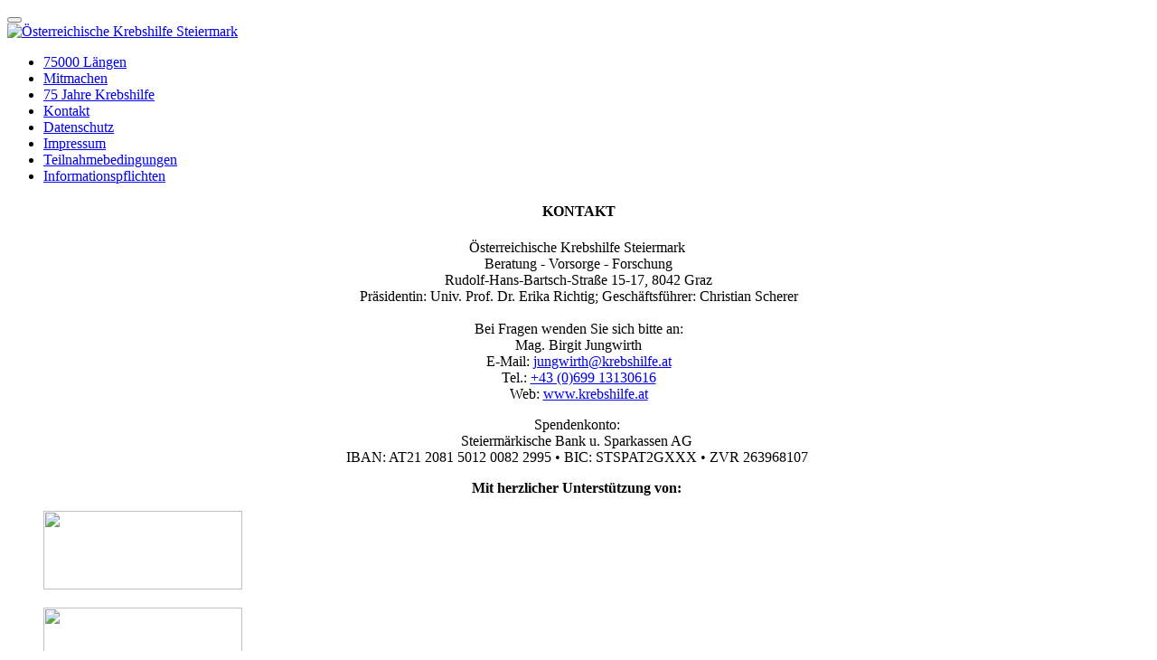

--- FILE ---
content_type: text/html;charset=UTF-8
request_url: https://www.75000.krebshilfe.at/75-jahre-krebshilfe
body_size: 8814
content:
<!DOCTYPE html><html lang="de">
<!--
    inoovum® by STEINBAUER IT is powered by Neos, the Open Source Content Application Platform licensed under the GNU/GPL.
    Neos is based on Flow, a powerful PHP application framework licensed under the MIT license.

    More information and contribution opportunities at https://www.neos.io
    All infos about inoovum® and STEINBAUER IT at https://www.inoovum.io or https://www.steinbauer-it.com
-->
<head><meta charset="UTF-8" /><title>75 Jahre Krebshilfe - Österreichische Krebshilfe Steiermark</title><meta name="robots" content="index,follow" /><link rel="canonical" href="https://www.75000.krebshilfe.at/75-jahre-krebshilfe" /><link rel="alternate" hreflang="x-default" href="https://www.75000.krebshilfe.at/75-jahre-krebshilfe" /><link rel="alternate" hreflang="de" href="https://www.75000.krebshilfe.at/75-jahre-krebshilfe" /><meta name="twitter:card" content="summary" /><meta name="twitter:title" content="75 Jahre Krebshilfe" /><meta name="twitter:url" content="https://www.75000.krebshilfe.at/75-jahre-krebshilfe" /><meta property="og:type" content="website" /><meta property="og:title" content="75 Jahre Krebshilfe" /><meta property="og:site_name" content="Home [Österreichische Krebshilfe Steiermark]" /><meta property="og:locale" content="de" /><meta property="og:url" content="https://www.75000.krebshilfe.at/75-jahre-krebshilfe" /><script type="application/ld+json">{"@context":"http:\/\/schema.org\/","@type":"BreadcrumbList","itemListElement":[{"@type":"ListItem","position":1,"name":"Home [\u00d6sterreichische Krebshilfe Steiermark]","item":"https:\/\/www.75000.krebshilfe.at\/"},{"@type":"ListItem","position":2,"name":"75 Jahre Krebshilfe","item":"https:\/\/www.75000.krebshilfe.at\/75-jahre-krebshilfe"}]}</script><meta http-equiv="x-ua-compatible" content="ie=edge" /><meta name="apple-mobile-web-app-title" content="Österreichische Krebshilfe Steiermark" /><link rel="apple-touch-icon" sizes="180x180" href="https://www.75000.krebshilfe.at/fuenfunsiebzigtausend_180x180.jpg" /><link rel="icon" type="image/png" sizes="32x32" href="https://www.75000.krebshilfe.at/fuenfunsiebzigtausend_32x32.jpg" /><link rel="icon" type="image/png" sizes="16x16" href="https://www.75000.krebshilfe.at/fuenfunsiebzigtausend_16x16.jpg" /><link rel="preconnect" href="https://fonts.inoovum.io" /><link rel="preconnect" href="https://assets.inoovum.io" /><meta name="viewport" content="width=device-width, initial-scale=1" /><link rel="stylesheet" type="text/css" href="https://assets.inoovum.io/_Resources/Persistent/302a32d7e5116fddadf1a819dd12b045ce79e90e/e48ff2bd3b220ecc4bb7b7b9a2c5613c565bcfc4/fuenfunsiebzigtausend_styles_head.min.css?1768435812
" /><script src="https://assets.inoovum.io/_Resources/Persistent/302a32d7e5116fddadf1a819dd12b045ce79e90e/1617943317eeeb8e2c4fa09592a1f7ddb9a224a3/fuenfunsiebzigtausend_scripts_head.min.js?1768435812
"></script><link href="https://github.hubspot.com/odometer/themes/odometer-theme-default.css" rel="stylesheet">
<script src="https://github.hubspot.com/odometer/odometer.js"></script></head><button id="top__anchor" title="Zum Anfang der Seite" class="btn btn-primary"><i class="fas fa-chevron-up"></i></button><body id="node__3df641ed-f6ff-4d61-b90e-3cb2f184460e" data-pagetype="page">



<header class="inoovum-navigation bg-white ">
    <nav class="container-fluid navbar navbar-light navbar-expand-lg">
        
            
    
            
                <style>
                    .navbar-brand, .navbar-brand .brand { width:298px; height:auto; }
                    @media (max-width: 992px) {
                        .navbar-brand, .navbar-brand .brand { width:150px; height:auto; }
                    }
                </style>
            
            <a class="navbar-brand" href="/"><img src="https://assets.inoovum.io/_Resources/Persistent/302a32d7e5116fddadf1a819dd12b045ce79e90e/f624df34cfe67c1220f19cb8161af36c2a914cec/Stmk_lang_tiefschwarz-596x110.jpg" class="brand" alt="Österreichische Krebshilfe Steiermark" /></a>
        

            
    <div id="toggle" data-toggle="collapse" data-target="#navbarSupportedContent" aria-controls="navbarSupportedContent" aria-expanded="false" aria-label="Toggle navigation"><span></span><span></span><span></span></div>

            
    
            
            
                
    <div class="collapse navbar-collapse" id="navbarSupportedContent">
        <ul class="navbar-nav ml-auto">
            
                
    
            <li class="nav-item">
                <a class="nav-link normal" href="/75000-laengen">
    
75000 Längen</a>
            </li>
        

            
                
    
            <li class="nav-item">
                <a class="nav-link normal" href="/mitmachen">
    
Mitmachen</a>
            </li>
        

            
                
    
            <li class="nav-item">
                <a class="nav-link current" href="/75-jahre-krebshilfe">
    
75 Jahre Krebshilfe</a>
            </li>
        

            
                
    
            <li class="nav-item">
                <a class="nav-link normal" href="/kontakt">
    
Kontakt</a>
            </li>
        

            
                
    
            <li class="nav-item">
                <a class="nav-link normal" href="/datenschutz-1">
    
Datenschutz</a>
            </li>
        

            
                
    
            <li class="nav-item">
                <a class="nav-link normal" href="/impressum-1">
    
Impressum</a>
            </li>
        

            
                
    
            <li class="nav-item">
                <a class="nav-link normal" href="/teilnahmebedingungen">
    
Teilnahmebedingungen</a>
            </li>
        

            
                
    
            <li class="nav-item">
                <a class="nav-link normal" href="/informationspflichten">
    
Informationspflichten</a>
            </li>
        

            
        </ul>
    </div>

                
            
            
        

        
        
        
        
    </nav>
</header>















<main class="main"><div class="neos-contentcollection"></div></main><footer class="footer"><div class="site-footer bg-white"><div class="d-flex"><div class="col-12"><div class="neos-contentcollection"><div id="node__0f11aada-90bb-4d61-99f3-90a3ea22dc73" data-node="0f11aada-90bb-4d61-99f3-90a3ea22dc73" class="inoovum-content neos-nodetypes-columnlayouts-threecolumn container-fluid ps-5 pe-5 align-items-end" style><div class="row align-items-end"><div class="col-md-4 neos-contentcollection"></div><div class="col-md-4 neos-contentcollection"><div id="node__489dfb57-1715-48fb-8f74-148b28ffd3d6" data-node="489dfb57-1715-48fb-8f74-148b28ffd3d6" class="inoovum-content inoovum-content-anchortarget" style><a id="kontakt"></a></div><div id="node__4af6ca90-6b2f-42d7-9cbc-211ead7f8718" data-node="4af6ca90-6b2f-42d7-9cbc-211ead7f8718" class="inoovum-content neos-nodetypes-text mt-5 os-animation" data-os-animation="fadeInUp" data-os-animation-delay="0s" style><h4 style="text-align:center;"><strong>KONTAKT</strong></h4></div><div id="node__1aae943b-1ba7-4217-be1e-82205304d3f4" data-node="1aae943b-1ba7-4217-be1e-82205304d3f4" class="inoovum-content neos-nodetypes-text mt-4 os-animation" data-os-animation="fadeInUp" data-os-animation-delay="0s" style><p style="text-align:center;">Österreichische Krebshilfe Steiermark&nbsp;<br>Beratung - Vorsorge - Forschung<br>Rudolf-Hans-Bartsch-Straße 15-17, 8042 Graz<br>Präsidentin: Univ. Prof. Dr. Erika Richtig; Geschäftsführer: Christian Scherer<br><br>Bei Fragen wenden Sie sich bitte an:<br>Mag. Birgit Jungwirth<br>E-Mail: <a href="mailto:jungwirth@krebshilfe.at">jungwirth@krebshilfe.at</a><br>Tel.: <a href="tel:004369913130616">+43 (0)699 13130616</a><br>Web: <a rel="noopener external" href="https://www.krebshilfe.at" target="_blank">www.krebshilfe.at</a></p><p style="text-align:center;">Spendenkonto:&nbsp;<br>Steiermärkische Bank u. Sparkassen AG&nbsp;<br>IBAN: AT21 2081 5012 0082 2995 • BIC: STSPAT2GXXX • ZVR 263968107&nbsp;</p></div><div id="node__20fdcddf-6490-49a5-b149-7910a4efe36e" data-node="20fdcddf-6490-49a5-b149-7910a4efe36e" class="inoovum-content neos-nodetypes-text mt-5 mb-3 d-lg-none d-xl-block" style><p style="text-align:center;"><strong>Mit herzlicher Unterstützung von:&nbsp;</strong></p></div><div id="node__898f145f-cb0b-4f00-9078-52ab8241dd47" data-node="898f145f-cb0b-4f00-9078-52ab8241dd47" class="inoovum-content neos-nodetypes-columnlayouts-twocolumn align-items-center" style><div class="row align-items-center"><div class="col-md-6 neos-contentcollection"><a id="node__523421a0-0319-4a96-b9ad-e9f6590f9e90" data-node="523421a0-0319-4a96-b9ad-e9f6590f9e90" class="inoovum-content neos-nodetypes-image mt-3 linked d-lg-none d-xl-block" style href="https://steinbauer-it.com" target="_blank"><figure class="d-flex w-100 justify-content-start"><div class="figure-wrapper"><picture><source type="image/webp" srcset="https://assets.inoovum.io/_Resources/Persistent/302a32d7e5116fddadf1a819dd12b045ce79e90e/de2154766c23e645aa33872165e59d2239f75d28/Logo%20mit%20Umgebung-01-220x87.webp 1x, https://assets.inoovum.io/_Resources/Persistent/302a32d7e5116fddadf1a819dd12b045ce79e90e/20b288f8978617bd7c6e7b87b2b205b27e8a9a7e/Logo%20mit%20Umgebung-01-220x87.png 1x, https://assets.inoovum.io/_Resources/Persistent/302a32d7e5116fddadf1a819dd12b045ce79e90e/de2154766c23e645aa33872165e59d2239f75d28/Logo%20mit%20Umgebung-01-220x87.webp 2x, https://assets.inoovum.io/_Resources/Persistent/302a32d7e5116fddadf1a819dd12b045ce79e90e/cf1150e52e9d3a0fa02b829057eac28985e96d53/Logo%20mit%20Umgebung-01-220x87.png 2x,https://assets.inoovum.io/_Resources/Persistent/302a32d7e5116fddadf1a819dd12b045ce79e90e/de2154766c23e645aa33872165e59d2239f75d28/Logo%20mit%20Umgebung-01-220x87.webp 4x, https://assets.inoovum.io/_Resources/Persistent/302a32d7e5116fddadf1a819dd12b045ce79e90e/cf1150e52e9d3a0fa02b829057eac28985e96d53/Logo%20mit%20Umgebung-01-220x87.png 4x" media="(min-width: 1200px)" sizes="(min-width: 1200px) 220px, 100vw" /><source type="image/webp" srcset="https://assets.inoovum.io/_Resources/Persistent/302a32d7e5116fddadf1a819dd12b045ce79e90e/de2154766c23e645aa33872165e59d2239f75d28/Logo%20mit%20Umgebung-01-220x87.webp 1x, https://assets.inoovum.io/_Resources/Persistent/302a32d7e5116fddadf1a819dd12b045ce79e90e/20b288f8978617bd7c6e7b87b2b205b27e8a9a7e/Logo%20mit%20Umgebung-01-220x87.png 1x, https://assets.inoovum.io/_Resources/Persistent/302a32d7e5116fddadf1a819dd12b045ce79e90e/de2154766c23e645aa33872165e59d2239f75d28/Logo%20mit%20Umgebung-01-220x87.webp 2x, https://assets.inoovum.io/_Resources/Persistent/302a32d7e5116fddadf1a819dd12b045ce79e90e/cf1150e52e9d3a0fa02b829057eac28985e96d53/Logo%20mit%20Umgebung-01-220x87.png 2x,https://assets.inoovum.io/_Resources/Persistent/302a32d7e5116fddadf1a819dd12b045ce79e90e/de2154766c23e645aa33872165e59d2239f75d28/Logo%20mit%20Umgebung-01-220x87.webp 4x, https://assets.inoovum.io/_Resources/Persistent/302a32d7e5116fddadf1a819dd12b045ce79e90e/cf1150e52e9d3a0fa02b829057eac28985e96d53/Logo%20mit%20Umgebung-01-220x87.png 4x" media="(min-width: 576px)" sizes="(min-width: 576px) 220px, 100vw" /><source type="image/webp" srcset="https://assets.inoovum.io/_Resources/Persistent/302a32d7e5116fddadf1a819dd12b045ce79e90e/de2154766c23e645aa33872165e59d2239f75d28/Logo%20mit%20Umgebung-01-220x87.webp 1x, https://assets.inoovum.io/_Resources/Persistent/302a32d7e5116fddadf1a819dd12b045ce79e90e/20b288f8978617bd7c6e7b87b2b205b27e8a9a7e/Logo%20mit%20Umgebung-01-220x87.png 1x, https://assets.inoovum.io/_Resources/Persistent/302a32d7e5116fddadf1a819dd12b045ce79e90e/de2154766c23e645aa33872165e59d2239f75d28/Logo%20mit%20Umgebung-01-220x87.webp 2x, https://assets.inoovum.io/_Resources/Persistent/302a32d7e5116fddadf1a819dd12b045ce79e90e/cf1150e52e9d3a0fa02b829057eac28985e96d53/Logo%20mit%20Umgebung-01-220x87.png 2x,https://assets.inoovum.io/_Resources/Persistent/302a32d7e5116fddadf1a819dd12b045ce79e90e/de2154766c23e645aa33872165e59d2239f75d28/Logo%20mit%20Umgebung-01-220x87.webp 4x, https://assets.inoovum.io/_Resources/Persistent/302a32d7e5116fddadf1a819dd12b045ce79e90e/cf1150e52e9d3a0fa02b829057eac28985e96d53/Logo%20mit%20Umgebung-01-220x87.png 4x" media="(max-width: 575px)" sizes="(max-width: 575px) 220px, 100vw" /><source type="image/png" srcset=" 1x, https://assets.inoovum.io/_Resources/Persistent/302a32d7e5116fddadf1a819dd12b045ce79e90e/20b288f8978617bd7c6e7b87b2b205b27e8a9a7e/Logo%20mit%20Umgebung-01-220x87.png 1x,  2x, https://assets.inoovum.io/_Resources/Persistent/302a32d7e5116fddadf1a819dd12b045ce79e90e/cf1150e52e9d3a0fa02b829057eac28985e96d53/Logo%20mit%20Umgebung-01-220x87.png 2x, 4x, https://assets.inoovum.io/_Resources/Persistent/302a32d7e5116fddadf1a819dd12b045ce79e90e/cf1150e52e9d3a0fa02b829057eac28985e96d53/Logo%20mit%20Umgebung-01-220x87.png 4x" media="(min-width: 1200px)" sizes="(min-width: 1200px) 220px, 100vw" /><source type="image/png" srcset=" 1x, https://assets.inoovum.io/_Resources/Persistent/302a32d7e5116fddadf1a819dd12b045ce79e90e/20b288f8978617bd7c6e7b87b2b205b27e8a9a7e/Logo%20mit%20Umgebung-01-220x87.png 1x,  2x, https://assets.inoovum.io/_Resources/Persistent/302a32d7e5116fddadf1a819dd12b045ce79e90e/cf1150e52e9d3a0fa02b829057eac28985e96d53/Logo%20mit%20Umgebung-01-220x87.png 2x, 4x, https://assets.inoovum.io/_Resources/Persistent/302a32d7e5116fddadf1a819dd12b045ce79e90e/cf1150e52e9d3a0fa02b829057eac28985e96d53/Logo%20mit%20Umgebung-01-220x87.png 4x" media="(min-width: 576px)" sizes="(min-width: 576px) 220px, 100vw" /><source type="image/png" srcset=" 1x, https://assets.inoovum.io/_Resources/Persistent/302a32d7e5116fddadf1a819dd12b045ce79e90e/20b288f8978617bd7c6e7b87b2b205b27e8a9a7e/Logo%20mit%20Umgebung-01-220x87.png 1x,  2x, https://assets.inoovum.io/_Resources/Persistent/302a32d7e5116fddadf1a819dd12b045ce79e90e/cf1150e52e9d3a0fa02b829057eac28985e96d53/Logo%20mit%20Umgebung-01-220x87.png 2x, 4x, https://assets.inoovum.io/_Resources/Persistent/302a32d7e5116fddadf1a819dd12b045ce79e90e/cf1150e52e9d3a0fa02b829057eac28985e96d53/Logo%20mit%20Umgebung-01-220x87.png 4x" media="(max-width: 575px)" sizes="(max-width: 575px) 220px, 100vw" /><img loading="lazy" src="https://assets.inoovum.io/_Resources/Persistent/302a32d7e5116fddadf1a819dd12b045ce79e90e/7518fe9f9f0fb9e3b45166f449db9b84cacbffbf/Logo%20mit%20Umgebung-01-219x87.png" class="figure-img" width="220" height="87" /></picture></div></figure></a></div><div class="col-md-6 neos-contentcollection"><a id="node__adad350d-c5f5-463b-a48c-b3caeb3aff7b" data-node="adad350d-c5f5-463b-a48c-b3caeb3aff7b" class="inoovum-content neos-nodetypes-image mt-3 linked d-lg-none d-xl-block" style href="https://www.markenwaechter.at" target="_blank"><figure class="d-flex w-100 justify-content-center"><div class="figure-wrapper"><picture><source type="image/webp" srcset="https://assets.inoovum.io/_Resources/Persistent/302a32d7e5116fddadf1a819dd12b045ce79e90e/2b34cbda0afec7901c983d29e5638dc081239de8/markenw%C3%A4chter-220x57.webp 1x, https://assets.inoovum.io/_Resources/Persistent/302a32d7e5116fddadf1a819dd12b045ce79e90e/c93b400f8eb0c281fc52579c3446b78e68d3b9e8/markenw%C3%A4chter-220x57.png 1x, https://assets.inoovum.io/_Resources/Persistent/302a32d7e5116fddadf1a819dd12b045ce79e90e/2b34cbda0afec7901c983d29e5638dc081239de8/markenw%C3%A4chter-220x57.webp 2x, https://assets.inoovum.io/_Resources/Persistent/302a32d7e5116fddadf1a819dd12b045ce79e90e/511624aa7e96f025d22a4f8f27ad1f4d362d1075/markenw%C3%A4chter-220x57.png 2x,https://assets.inoovum.io/_Resources/Persistent/302a32d7e5116fddadf1a819dd12b045ce79e90e/2b34cbda0afec7901c983d29e5638dc081239de8/markenw%C3%A4chter-220x57.webp 4x, https://assets.inoovum.io/_Resources/Persistent/302a32d7e5116fddadf1a819dd12b045ce79e90e/511624aa7e96f025d22a4f8f27ad1f4d362d1075/markenw%C3%A4chter-220x57.png 4x" media="(min-width: 1200px)" sizes="(min-width: 1200px) 220px, 100vw" /><source type="image/webp" srcset="https://assets.inoovum.io/_Resources/Persistent/302a32d7e5116fddadf1a819dd12b045ce79e90e/2b34cbda0afec7901c983d29e5638dc081239de8/markenw%C3%A4chter-220x57.webp 1x, https://assets.inoovum.io/_Resources/Persistent/302a32d7e5116fddadf1a819dd12b045ce79e90e/c93b400f8eb0c281fc52579c3446b78e68d3b9e8/markenw%C3%A4chter-220x57.png 1x, https://assets.inoovum.io/_Resources/Persistent/302a32d7e5116fddadf1a819dd12b045ce79e90e/2b34cbda0afec7901c983d29e5638dc081239de8/markenw%C3%A4chter-220x57.webp 2x, https://assets.inoovum.io/_Resources/Persistent/302a32d7e5116fddadf1a819dd12b045ce79e90e/511624aa7e96f025d22a4f8f27ad1f4d362d1075/markenw%C3%A4chter-220x57.png 2x,https://assets.inoovum.io/_Resources/Persistent/302a32d7e5116fddadf1a819dd12b045ce79e90e/2b34cbda0afec7901c983d29e5638dc081239de8/markenw%C3%A4chter-220x57.webp 4x, https://assets.inoovum.io/_Resources/Persistent/302a32d7e5116fddadf1a819dd12b045ce79e90e/511624aa7e96f025d22a4f8f27ad1f4d362d1075/markenw%C3%A4chter-220x57.png 4x" media="(min-width: 576px)" sizes="(min-width: 576px) 220px, 100vw" /><source type="image/webp" srcset="https://assets.inoovum.io/_Resources/Persistent/302a32d7e5116fddadf1a819dd12b045ce79e90e/2b34cbda0afec7901c983d29e5638dc081239de8/markenw%C3%A4chter-220x57.webp 1x, https://assets.inoovum.io/_Resources/Persistent/302a32d7e5116fddadf1a819dd12b045ce79e90e/c93b400f8eb0c281fc52579c3446b78e68d3b9e8/markenw%C3%A4chter-220x57.png 1x, https://assets.inoovum.io/_Resources/Persistent/302a32d7e5116fddadf1a819dd12b045ce79e90e/2b34cbda0afec7901c983d29e5638dc081239de8/markenw%C3%A4chter-220x57.webp 2x, https://assets.inoovum.io/_Resources/Persistent/302a32d7e5116fddadf1a819dd12b045ce79e90e/511624aa7e96f025d22a4f8f27ad1f4d362d1075/markenw%C3%A4chter-220x57.png 2x,https://assets.inoovum.io/_Resources/Persistent/302a32d7e5116fddadf1a819dd12b045ce79e90e/2b34cbda0afec7901c983d29e5638dc081239de8/markenw%C3%A4chter-220x57.webp 4x, https://assets.inoovum.io/_Resources/Persistent/302a32d7e5116fddadf1a819dd12b045ce79e90e/511624aa7e96f025d22a4f8f27ad1f4d362d1075/markenw%C3%A4chter-220x57.png 4x" media="(max-width: 575px)" sizes="(max-width: 575px) 220px, 100vw" /><source type="image/png" srcset=" 1x, https://assets.inoovum.io/_Resources/Persistent/302a32d7e5116fddadf1a819dd12b045ce79e90e/c93b400f8eb0c281fc52579c3446b78e68d3b9e8/markenw%C3%A4chter-220x57.png 1x,  2x, https://assets.inoovum.io/_Resources/Persistent/302a32d7e5116fddadf1a819dd12b045ce79e90e/511624aa7e96f025d22a4f8f27ad1f4d362d1075/markenw%C3%A4chter-220x57.png 2x, 4x, https://assets.inoovum.io/_Resources/Persistent/302a32d7e5116fddadf1a819dd12b045ce79e90e/511624aa7e96f025d22a4f8f27ad1f4d362d1075/markenw%C3%A4chter-220x57.png 4x" media="(min-width: 1200px)" sizes="(min-width: 1200px) 220px, 100vw" /><source type="image/png" srcset=" 1x, https://assets.inoovum.io/_Resources/Persistent/302a32d7e5116fddadf1a819dd12b045ce79e90e/c93b400f8eb0c281fc52579c3446b78e68d3b9e8/markenw%C3%A4chter-220x57.png 1x,  2x, https://assets.inoovum.io/_Resources/Persistent/302a32d7e5116fddadf1a819dd12b045ce79e90e/511624aa7e96f025d22a4f8f27ad1f4d362d1075/markenw%C3%A4chter-220x57.png 2x, 4x, https://assets.inoovum.io/_Resources/Persistent/302a32d7e5116fddadf1a819dd12b045ce79e90e/511624aa7e96f025d22a4f8f27ad1f4d362d1075/markenw%C3%A4chter-220x57.png 4x" media="(min-width: 576px)" sizes="(min-width: 576px) 220px, 100vw" /><source type="image/png" srcset=" 1x, https://assets.inoovum.io/_Resources/Persistent/302a32d7e5116fddadf1a819dd12b045ce79e90e/c93b400f8eb0c281fc52579c3446b78e68d3b9e8/markenw%C3%A4chter-220x57.png 1x,  2x, https://assets.inoovum.io/_Resources/Persistent/302a32d7e5116fddadf1a819dd12b045ce79e90e/511624aa7e96f025d22a4f8f27ad1f4d362d1075/markenw%C3%A4chter-220x57.png 2x, 4x, https://assets.inoovum.io/_Resources/Persistent/302a32d7e5116fddadf1a819dd12b045ce79e90e/511624aa7e96f025d22a4f8f27ad1f4d362d1075/markenw%C3%A4chter-220x57.png 4x" media="(max-width: 575px)" sizes="(max-width: 575px) 220px, 100vw" /><img loading="lazy" src="https://assets.inoovum.io/_Resources/Persistent/302a32d7e5116fddadf1a819dd12b045ce79e90e/0b35004b7240335324df3c93096b27fc4b5cec82/markenw%C3%A4chter-217x57.png" class="figure-img" width="220" height="57" /></picture></div></figure></a></div></div></div><div id="node__915fa39a-2a64-44e8-aaa6-86afe513fc73" data-node="915fa39a-2a64-44e8-aaa6-86afe513fc73" class="inoovum-content neos-nodetypes-columnlayouts-twocolumn" style><div class="row"><div class="col-md-6 neos-contentcollection"></div><div class="col-md-6 neos-contentcollection"></div></div></div></div><div class="col-md-4 neos-contentcollection"><div id="node__5fc353ae-83f0-4897-ad56-56e266d8d2cc" data-node="5fc353ae-83f0-4897-ad56-56e266d8d2cc" class="inoovum-content neos-nodetypes-html-html mb-5" style><a href="https://www.facebook.com/KrebshilfeSteiermark/" class="social-media text-right" target="_blank"> <i class="fab fa-facebook-f"></i></a></div><div id="node__8a87aaf3-14a2-49ff-a1c5-466e27c79e7e" data-node="8a87aaf3-14a2-49ff-a1c5-466e27c79e7e" class="inoovum-content neos-nodetypes-text" style><p style="text-align:right;"><a href="/impressum-1">Impressum</a></p><p style="text-align:right;"><a href="/datenschutz-1">Datenschutz</a></p></div></div></div></div></div></div></div><div class="inoovum-brand"><div class="branding-svg"><a href="https://www.inoovum.io" target="_blank" title="inoovum® Website" aria-label="inoovum® Website"><svg xmlns="https://www.w3.org/2000/svg" width="264.92" height="42.75" viewBox="0 0 264.92 42.75"><g transform="translate(-403 -373.349)"><g transform="translate(7.6 47.349)"><path d="M126.878,24.15a8.514,8.514,0,0,0-4.433-6.143,8.194,8.194,0,0,0-6.206-.823,9.216,9.216,0,0,0-4.18,2.533l-4.75,4.94-4.5,4.686c-2.343,2.47-4.686,4.876-7.029,7.283A14.946,14.946,0,0,1,90.591,40.3a14.4,14.4,0,0,1-7.663.95,13.526,13.526,0,0,1-6.839-2.913A15.343,15.343,0,0,1,74,36.372s-3.546-2.85-3.863-10.006a16.361,16.361,0,0,1,1.647-7.536,14.671,14.671,0,0,1,6.27-6.586A14.353,14.353,0,0,1,87.361,10.6a14.61,14.61,0,0,1,5.51,2.09,16.732,16.732,0,0,1,3.23,2.723l.57.57,1.963-2.09-.317-.317h0l-.19-.19h0A17.439,17.439,0,0,0,75.2,10.534a18.415,18.415,0,0,0-5.826,6.649,17.725,17.725,0,0,0-1.71,5.066s-2.28,12.412,7.473,18.935a17.289,17.289,0,0,0,7.6,2.976,13.088,13.088,0,0,0,2.723.127,20.027,20.027,0,0,0,2.027-.19l.253-.063a17.063,17.063,0,0,0,7.473-3.166,18.446,18.446,0,0,0,3.04-2.85l15.705-16.275a6.337,6.337,0,0,1,3.8-1.963,5.832,5.832,0,0,1,6.27,5.13,6,6,0,0,1-5.13,6.9.232.232,0,0,0-.19.063l-.19.063v2.976c.443-.063.95-.127,1.393-.19a.063.063,0,0,0,.063-.063,8.629,8.629,0,0,0,3.8-1.9,8.386,8.386,0,0,0,3.1-8.613" transform="translate(369.151 323.255)"/><path d="M141.027,23.506l-.063-.38a18.514,18.514,0,0,0-2.786-7.409,17.491,17.491,0,0,0-6.4-5.953,17.271,17.271,0,0,0-6.333-2.027,17.535,17.535,0,0,0-10.892,2.343,18.128,18.128,0,0,0-3.99,3.293c-4.306,4.5-8.676,8.993-13.046,13.489l-2.913,2.976a8.281,8.281,0,0,1-2.09,1.583,5.659,5.659,0,0,1-7.473-2.216,6.183,6.183,0,0,1,2.09-8.486,6.917,6.917,0,0,1,2.28-.76c.127,0,.19-.063.317-.063V16.983h-.38a3.586,3.586,0,0,0-1.14.19A8.6,8.6,0,0,0,82.385,21.8a8.866,8.866,0,0,0-.127,8.169A8.406,8.406,0,0,0,87.7,34.652a8.114,8.114,0,0,0,4.433.063,9.516,9.516,0,0,0,4.37-2.66c3.736-3.863,7.473-7.789,11.272-11.652l4.813-5a16.724,16.724,0,0,1,2.533-2.217,14.319,14.319,0,0,1,10.829-2.406,14.59,14.59,0,0,1,9.626,6.333,15.415,15.415,0,0,1,2.533,11.842,14.98,14.98,0,0,1-6.016,9.689,14.241,14.241,0,0,1-7.409,2.85,12.792,12.792,0,0,1-5.13-.507,14.217,14.217,0,0,1-6.206-3.546l-.38-.317c-.063,0-.063-.063-.127-.063h0l-1.013-1.013-2.027,1.963.633.7.253.253a17.1,17.1,0,0,0,19.822,3.99,19.681,19.681,0,0,0,4.686-3.166,18.537,18.537,0,0,0,4.053-5.573,18.846,18.846,0,0,0,1.71-5.763,14.327,14.327,0,0,0,.127-2.85,5.706,5.706,0,0,0-.063-2.09" transform="translate(364.057 323.203)"/><path d="M2.4,3.99V1.583A1.528,1.528,0,0,1,2.843.506,1.583,1.583,0,0,1,3.983,0,1.652,1.652,0,0,1,5.06.443,1.45,1.45,0,0,1,5.566,1.52V3.926A1.353,1.353,0,0,1,5.06,5a1.337,1.337,0,0,1-1.077.507,1.526,1.526,0,0,1-1.14-.443A1.652,1.652,0,0,1,2.4,3.99m0,32.551V10.956a1.528,1.528,0,0,1,.444-1.077A1.483,1.483,0,0,1,3.92,9.436,1.652,1.652,0,0,1,5,9.879,1.45,1.45,0,0,1,5.5,10.956V36.541a1.389,1.389,0,0,1-.443,1.077,1.8,1.8,0,0,1-1.077.443,1.389,1.389,0,0,1-1.077-.443A1.353,1.353,0,0,1,2.4,36.541" transform="translate(393 326)"/><path d="M40.813,41.967V23.855a5.366,5.366,0,0,0-1.963-4.37A7.235,7.235,0,0,0,34.037,17.9H30.111A7.235,7.235,0,0,0,25.3,19.485a5.232,5.232,0,0,0-1.9,4.37V41.967a1.389,1.389,0,0,1-.443,1.077,1.8,1.8,0,0,1-1.077.443,1.526,1.526,0,0,1-1.14-.443,1.389,1.389,0,0,1-.443-1.077V23.855a8.176,8.176,0,0,1,2.85-6.586,10.606,10.606,0,0,1,7.029-2.47h3.863A10.442,10.442,0,0,1,41,17.268a8.176,8.176,0,0,1,2.85,6.586V41.967a1.389,1.389,0,0,1-.443,1.077,1.8,1.8,0,0,1-1.077.443,1.529,1.529,0,0,1-1.52-1.457v-.063" transform="translate(386.441 320.574)"/><path d="M196.419,43.424a5.314,5.314,0,0,1-2.786-.823,3.868,3.868,0,0,1-1.71-2.027l-8.3-23.685a1.193,1.193,0,0,1-.127-.507,1.583,1.583,0,0,1,.507-1.14,1.389,1.389,0,0,1,1.077-.443,1.8,1.8,0,0,1,1.077.443c.127.19.253.443.38.633l8.3,23.558c.19.57.7.887,1.583.887s1.393-.253,1.647-.823l8.3-23.622a5.566,5.566,0,0,1,.38-.633,1.652,1.652,0,0,1,1.077-.443,1.8,1.8,0,0,1,1.077.443,1.583,1.583,0,0,1,.507,1.14.6.6,0,0,1-.127.443l-8.3,23.748a3.868,3.868,0,0,1-1.71,2.027,5.142,5.142,0,0,1-2.85.823" transform="translate(326.588 320.573)"/><path d="M256.313,34.5V16.519a1.514,1.514,0,0,1,1.52-1.52,1.568,1.568,0,0,1,1.583,1.583V34.631a8.176,8.176,0,0,1-2.85,6.586,10.442,10.442,0,0,1-6.966,2.47h-3.926a10.606,10.606,0,0,1-7.029-2.47,8.176,8.176,0,0,1-2.85-6.586V16.519a1.389,1.389,0,0,1,.443-1.077,1.526,1.526,0,0,1,1.14-.443,1.652,1.652,0,0,1,1.077.443,1.45,1.45,0,0,1,.507,1.077V34.568a5.366,5.366,0,0,0,1.963,4.37,7.462,7.462,0,0,0,4.813,1.583h3.926a7.346,7.346,0,0,0,4.813-1.583,5.788,5.788,0,0,0,1.837-4.433" transform="translate(307.414 320.5)"/><path d="M324.355,41.966V23.854a5.366,5.366,0,0,0-1.963-4.37,7.235,7.235,0,0,0-4.813-1.583h-2.406a7.4,7.4,0,0,0-4.813,1.52,4.983,4.983,0,0,0-1.963,4.116V42.029a1.389,1.389,0,0,1-.443,1.077,1.8,1.8,0,0,1-1.077.443,1.526,1.526,0,0,1-1.14-.443,1.389,1.389,0,0,1-.443-1.077V23.537a4.982,4.982,0,0,0-1.963-4.116,7.6,7.6,0,0,0-4.75-1.52h-2.407a7.346,7.346,0,0,0-4.813,1.583,5.285,5.285,0,0,0-1.963,4.37V41.966a1.389,1.389,0,0,1-.443,1.077,1.65,1.65,0,0,1-2.216,0,1.389,1.389,0,0,1-.443-1.077V23.854a8.176,8.176,0,0,1,2.85-6.586,10.492,10.492,0,0,1,7.029-2.47h2.406c3.736,0,6.523,1.267,8.3,3.863,1.71-2.6,4.5-3.863,8.3-3.863h2.406a10.442,10.442,0,0,1,6.966,2.47,8.176,8.176,0,0,1,2.85,6.586V41.966a1.389,1.389,0,0,1-.443,1.077,1.606,1.606,0,0,1-2.216,0,2,2,0,0,1-.38-1.077" transform="translate(288.894 320.575)"/></g><path d="M1.925-2.622V-17.111a.784.784,0,0,1,.239-.576.784.784,0,0,1,.576-.239.778.778,0,0,1,.562.253.778.778,0,0,1,.253.562v5.953a5.5,5.5,0,0,1,3.51-1.151h2.05a5.357,5.357,0,0,1,3.636,1.278,4.32,4.32,0,0,1,1.474,3.44v4.97a5.558,5.558,0,0,1-.281,1.713,6.443,6.443,0,0,1-.856,1.7,4.292,4.292,0,0,1-1.629,1.362,5.239,5.239,0,0,1-2.4.534H7.12a5.239,5.239,0,0,1-2.4-.534A4.414,4.414,0,0,1,3.076.79a6.227,6.227,0,0,1-.87-1.7A5.558,5.558,0,0,1,1.925-2.622Zm7.188-8.087H7.064a3.772,3.772,0,0,0-2.5.842A2.807,2.807,0,0,0,3.554-7.592v4.97A4.134,4.134,0,0,0,4.438-.095,3.136,3.136,0,0,0,7.12,1.085H9.057A3.314,3.314,0,0,0,11.135.439,3.492,3.492,0,0,0,12.3-1.007a4.283,4.283,0,0,0,.323-1.615v-4.97a2.807,2.807,0,0,0-1.011-2.274A3.772,3.772,0,0,0,9.113-10.709ZM23.125,2.208a2.663,2.663,0,0,1-1.446-.435A2.1,2.1,0,0,1,20.766.692L16.414-11.214a.557.557,0,0,1-.056-.253.808.808,0,0,1,.253-.59.762.762,0,0,1,.562-.225.9.9,0,0,1,.562.225,1.936,1.936,0,0,1,.2.337L22.283.158q.14.421.842.421T24,.186l4.352-11.906a1.716,1.716,0,0,1,.2-.337.762.762,0,0,1,.562-.225.9.9,0,0,1,.562.225.808.808,0,0,1,.253.59.4.4,0,0,1-.056.225l-6.6,18.027a1.715,1.715,0,0,1-.2.337.669.669,0,0,1-.562.253.868.868,0,0,1-.814-.814.459.459,0,0,1,.056-.253l1.516-4.1Z" transform="translate(638 408.725)"/></g></svg></a><a href="https://www.steinbauer-it.com" target="_blank" title="STEINBAUER IT GmbH" aria-label="STEINBAUER IT GmbH"><svg xmlns="https://www.w3.org/2000/svg" viewBox="0 0 178.699 31.35"><g transform="translate(-692.064 -515.185)"><path d="M365.249,22.722h-7.165V52.934h7.466c4.748,0,7.208-2.5,7.208-7.165v-2.46c0-3.193-.993-5.481-3.539-6.474,2.115-.993,3.064-2.978,3.064-6.086V29.671C372.283,25.01,370.168,22.722,365.249,22.722Zm-.3,16.617c2.158,0,3.064.863,3.064,3.668v2.634c0,2.244-.863,2.978-2.46,2.978h-2.719v-9.28Zm.173-12.3c1.683,0,2.416.95,2.416,3.108V31.83c0,2.417-1.078,3.194-2.848,3.194h-1.856V27.038Zm21.018-4.316h-6.949l-4.834,30.212h4.359l.82-5.481h5.827l.82,5.481h4.791l-4.835-30.212Zm-3.711,5.351,2.288,15.28h-4.575l2.288-15.28Zm10.531-5.351v23c0,4.835,2.417,7.6,7.078,7.6s7.078-2.761,7.078-7.6v-23h-4.488V46.029c0,2.158-.95,2.935-2.46,2.935s-2.46-.777-2.46-2.935V22.722Zm22.14,4.315h8.2V22.722H410.351V52.934H423.3V48.619h-8.2V39.771h6.517V35.454H415.1Zm25.9,25.9a8.894,8.894,0,0,1-.518-3.668V44.6c0-3.151-.777-5.438-3.151-6.431,2.115-.993,3.108-3.021,3.108-6.128v-2.37c0-4.661-2.115-6.949-7.035-6.949h-7.165V52.934h4.748v-12.3h1.64c2.159,0,3.108,1.036,3.108,3.841v4.748a9.283,9.283,0,0,0,.432,3.712Zm-7.726-25.9c1.683,0,2.417.95,2.417,3.108v2.978c0,2.417-1.079,3.194-2.848,3.194h-1.857v-9.28Z" transform="translate(402.357 493.212)"/><path d="M291.257,29.98c0,8.633,9.28,9.8,9.28,16.013,0,2.158-.95,2.934-2.46,2.934s-2.46-.776-2.46-2.934V43.834h-4.488v1.857c0,4.834,2.416,7.6,7.077,7.6s7.079-2.762,7.079-7.6c0-8.633-9.28-9.8-9.28-16.013,0-2.158.863-2.978,2.374-2.978s2.373.82,2.373,2.978V30.93h4.488v-.95c0-4.834-2.373-7.6-6.991-7.6S291.257,25.142,291.257,29.98Zm15.366-2.935h4.963v25.9h4.748v-25.9H321.3V22.729H306.622v4.316Zm21.493,0h8.2V22.729H323.368V52.942h12.948V48.626h-8.2V39.778h6.518V35.461h-6.518Zm11.136,25.9H344V22.729h-4.748V52.942Z" transform="translate(400.935 493.204)"/><path d="M447.251,21.989V52.947h2.037V21.989Zm12.974,30.958v-29.1h6.287V21.989H451.856v1.858h6.332v29.1Z" transform="translate(404.251 493.196)"/><path d="M353.823,40.92,349.1,22.738h4.7Z" transform="translate(402.167 493.212)"/><path d="M347.3,30.8V52.75h5.783Z" transform="translate(402.128 493.383)"/></g></svg>
</a></div></div></div></footer><div id="cookieConsent" class="cookie-consent" data-delay="1500" data-position-x="center" data-position-y="center" data-disable-decline="false" data-json="{&quot;header&quot;:&quot;Cookies und externe Inhalte&quot;,&quot;text&quot;:&quot;Wir nutzen Cookies auf unserer Website. Einige von ihnen sind essenziell, w\u00e4hrend andere uns helfen, diese Website und Ihre Erfahrung zu verbessern. Externe Inhalte sind z.B. die von Google Maps, YouTube oder Vimeo und diese k\u00f6nnen das Nutzungserlebnis verbessern.&quot;,&quot;additionalHeader&quot;:&quot;Cookies und externe Inhalte&quot;,&quot;settings&quot;:{&quot;bannerDelayTime&quot;:&quot;1000&quot;,&quot;showDeclineButton&quot;:true},&quot;buttons&quot;:{&quot;settings&quot;:{&quot;label&quot;:&quot;Einstellungen&quot;,&quot;additionalLabelText&quot;:&quot;Einstellungen speichern&quot;},&quot;confirm&quot;:{&quot;label&quot;:&quot;Alle Cookies inkl. US Partner akzeptieren&quot;},&quot;decline&quot;:{&quot;label&quot;:&quot;Alle ablehnen&quot;}},&quot;links&quot;:{&quot;legalnotice&quot;:{&quot;label&quot;:false,&quot;href&quot;:&quot;https:\/\/www.75000.krebshilfe.at\/&quot;},&quot;dataprivacy&quot;:{&quot;label&quot;:false,&quot;href&quot;:&quot;https:\/\/www.75000.krebshilfe.at\/&quot;}},&quot;groups&quot;:{&quot;essential&quot;:{&quot;name&quot;:&quot;Essenziell&quot;,&quot;cookies&quot;:{&quot;__cookie_consent&quot;:{&quot;description&quot;:&quot;Dieser Cookie muss gesetzt werden um Ihre Cookie-Einstellungen abzurufen und Cookies entweder zu verbieten oder zu erlauben.&quot;,&quot;lifetime&quot;:&quot;1 Jahr&quot;}}},&quot;analysis&quot;:{&quot;name&quot;:&quot;Analyse &amp; Performance&quot;,&quot;cookies&quot;:{&quot;_ga&quot;:{&quot;description&quot;:&quot;Dieser Cookie wird von Google Analytics installiert. Dieser Cookie wird verwendet, um Besucher-, Sitzungs- und Kampagnendaten zu berechnen und die Nutzung der Website f\u00fcr den Analysebericht der Website zu verfolgen. Die Cookies speichern Informationen anonym und weisen eine zuf\u00e4llig generierte Nummer zu, um eindeutige Besucher zu identifizieren.&quot;,&quot;lifetime&quot;:&quot;2 Jahre&quot;},&quot;_gid&quot;:{&quot;description&quot;:&quot;Dieser Cookie wird von Google Analytics installiert. Dieser Cookie wird verwendet, um Informationen dar\u00fcber zu speichern, wie Besucher eine Website nutzen, und hilft bei der Erstellung eines Analyseberichts \u00fcber die Funktionsweise der Website. Die gesammelten Daten, einschlie\u00dflich der Anzahl der Besucher, der Quelle, aus der sie stammen, und der Seiten, die in anonymer Form angezeigt werden.&quot;,&quot;lifetime&quot;:&quot;1 Tag&quot;},&quot;_gat&quot;:{&quot;description&quot;:&quot;Dieser Cookie wird von Google Universal Analytics installiert, um die Anforderungsrate zu drosseln und die Datenerfassung auf Websites mit hohem Datenverkehr zu begrenzen.&quot;,&quot;lifetime&quot;:&quot;1 Minute&quot;}}},&quot;embed&quot;:{&quot;name&quot;:&quot;Analyse &amp; Performance&quot;,&quot;cookies&quot;:{&quot;embed&quot;:{&quot;description&quot;:&quot;Diese Einstellung erlaubt externe Inhalte wie z.B. Google Maps, YouTube oder Vimeo in ein iFrame zu laden. Einige dieser Dienste k\u00f6nnen unter Umst\u00e4nden Informationen wie z.B. die aktuell verwendete IP Adresse speichern, um Zugriffe auszuwerten oder Cookies setzen.&quot;,&quot;lifetime&quot;:&quot;1 Jahr&quot;}}}}}"></div><script>            (window.requestIdleCallback || function (cb) { setTimeout(cb, 200); })(() => {                const consentLoader = document.createElement('script');                consentLoader.src = 'https://assets.inoovum.io/Assets/cookie-consent/cookie-consent.js';                document.body.appendChild(consentLoader);            });        </script><script src="https://www.75000.krebshilfe.at/_Resources/Static/Packages/NeosRulez.Shop/JavaScript/ajax.min.js"></script><script src="https://assets.inoovum.io/_Resources/Persistent/302a32d7e5116fddadf1a819dd12b045ce79e90e/8db1e18c9f1c2f1b91e8396dcc3a6edde2f77100/fuenfunsiebzigtausend_scripts_footer.min.js?1768435812
"></script></body></html>